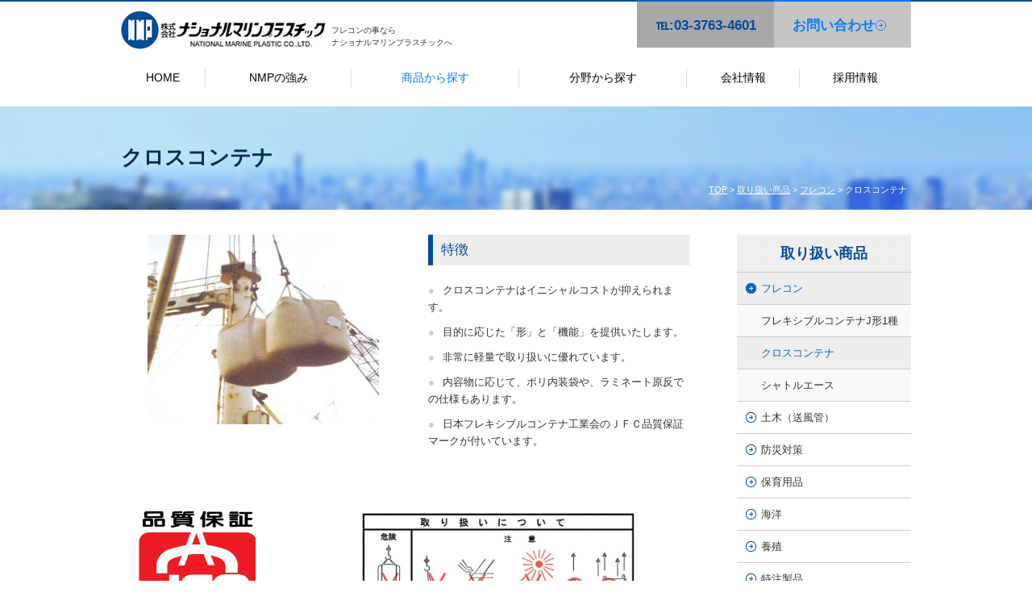

--- FILE ---
content_type: text/html; charset=UTF-8
request_url: https://www.n-m-p.net/product/flecon/cross-container.html
body_size: 14635
content:
<!DOCTYPE html>
<html lang="ja">
<head>
<meta charset="UTF-8">
<meta name="viewport" content="width=device-width, initial-scale=1, maximum-scale=1, minimum-scale=1">
<title>フレキシブルコンテナJ形1種｜フレコンのナショナルマリンプラスチック</title>
<meta name="keywords" content="フレキシブルコンテナJ形1種,フレコン,防災,土木,海洋資機材,除染,保育用品" />
<meta name="description" content="フレキシブルコンテナJ形1種｜ナショナルマリンプラスチックでは、物流容器「フレコン（フレキシブルコンテナ）」をはじめ、防災対策・土木用品、海洋資機材、さらには保育用品など多彩な商品を開発・製造しています。" />

<link rel="stylesheet" type="text/css" href="/dcms_media/css/utility.css">
<link rel="stylesheet" type="text/css" href="/dcms_media/css/common.css">
<link rel="stylesheet" type="text/css" href="/dcms_media/css/common_tablet.css">
<link rel="stylesheet" type="text/css" href="/dcms_media/css/common_smartphone.css">
<link rel="stylesheet" type="text/css" href="/dcms_media/css/sub.css">
<link rel="stylesheet" type="text/css" href="/dcms_media/css/sub_tablet.css">
<link rel="stylesheet" type="text/css" href="/dcms_media/css/sub_smartphone.css">
<link rel="stylesheet" type="text/css" href="/dcms_media/css/skin.css">

<script type="text/javascript" src="/dcms_media/js/jquery-1.11.1.min.js"></script>
<script type="text/javascript" src="/dcms_media/js/slidemenu.js"></script>
<script type="text/javascript" src="/dcms_media/js/current.js"></script>
<script type="text/javascript" src="/dcms_media/js/biggerlink.js"></script>

<script type="text/javascript"><!--
var lh = "";
lh = location.href;
    if (lh.match(/dcmsadm/)){
    } else {

$(document).ready(function(){

    //pagetop
    $('#pagetop a').click(function () {
      $('body,html').animate({
        scrollTop: 0
      }, 500);
      return false;
    });
	
   $('a[href^=#]').click(function() {
      var speed = 800; // ミリ秒
      var href= $(this).attr("href");
      var target = $(href == "#" || href == "" ? 'html' : href);
      var position = target.offset().top;
      $('body,html').animate({scrollTop:position}, speed, 'swing');
      return false;
   });
   
	//biggerlink
	 $('.product_left div').biggerlink();
	 $('.product_right div').biggerlink();
    
});
}

// --></script>
<script defer src="https://trace.bluemonkey.jp/trace.js"></script>


<!-- Google tag (gtag.js) -->
<script async src="https://www.googletagmanager.com/gtag/js?id=G-K4C6MXDP90"></script>
<script>
  window.dataLayer = window.dataLayer || [];
  function gtag(){dataLayer.push(arguments);}
  gtag('js', new Date());

  gtag('config', 'G-K4C6MXDP90');
</script>
<!-- Google Tag Manager -->
<script>(function(w,d,s,l,i){w[l]=w[l]||[];w[l].push({'gtm.start':
new Date().getTime(),event:'gtm.js'});var f=d.getElementsByTagName(s)[0],
j=d.createElement(s),dl=l!='dataLayer'?'&l='+l:'';j.async=true;j.src=
'https://www.googletagmanager.com/gtm.js?id='+i+dl;f.parentNode.insertBefore(j,f);
})(window,document,'script','dataLayer','GTM-P92K22M');</script>
<!-- End Google Tag Manager -->
<!-- Google Tag Manager (noscript) -->
<noscript><iframe src="https://www.googletagmanager.com/ns.html?id=GTM-P92K22M"
height="0" width="0" style="display:none;visibility:hidden"></iframe></noscript>
<!-- End Google Tag Manager (noscript) -->
<script>
  (function(i,s,o,g,r,a,m){i['GoogleAnalyticsObject']=r;i[r]=i[r]||function(){
  (i[r].q=i[r].q||[]).push(arguments)},i[r].l=1*new Date();a=s.createElement(o),
  m=s.getElementsByTagName(o)[0];a.async=1;a.src=g;m.parentNode.insertBefore(a,m)
  })(window,document,'script','https://www.google-analytics.com/analytics.js','ga');

  ga('create', 'UA-6723732-48', 'auto');
  ga('send', 'pageview');

</script>

<script id="_bownow_ts">
var _bownow_ts = document.createElement('script');
_bownow_ts.charset = 'utf-8';
_bownow_ts.src = 'https://contents.bownow.jp/js/UTC_f71e6d033d3735d5ac39/trace.js';
document.getElementsByTagName('head')[0].appendChild(_bownow_ts);
</script>
</head>

<body id="common">

<div id="wrapper">
<header>
<div id="header_top" class="clearfix">
<div id="header_top_in">
<h1 id="logo"><a href="/index.html"><img src="/dcms_media/image/common/logo.jpg" alt="ナショナルマリンプラスチック" width="256" height="48" /></a></h1>
<div class="h1_txt sp_none">フレコンの事なら<br />ナショナルマリンプラスチックへ</div>
<div id="header_middle">
<div class="header_tel"><span data-action="call" data-tel="0337634601">℡:03-3763-4601</span></div>
<div class="header_contact"><a href="/contact.html">お問い合わせ</a></div>
</div>
</div>
</div>
<div id="header_bottom" class="clearfix">
<div id="header_bottom_in">
<div id="globalnav">
<div id="gnav_btn"><a href="#"><img src="/dcms_media/image/common/gnav_btn.png" alt="メニュー" width="44" height="44" /></a></div>
<nav id="globalnav_in">
<ul>
<li><a href="/index.html">HOME</a></li>
<li><a href="/strength.html">NMPの強み</a></li>
<li><a href="/product.html">商品から探す</a></li>
<li><a href="/field.html">分野から探す</a></li>
<!-- <li><a href="/faq.html">よくある質問</a></li> -->
<li><a href="/company.html">会社情報</a></li>
<li><a href="/recuruit.html">採用情報</a></li>
<li><span class="pc_none"><a href="/contact.html">お問い合わせ</a></span></li>
</ul>
</nav></div>
</div>
</div>
</header>




<div id="contents" class="clearfix">

<div class="subtitle02_box">
	<div class="subtitle02_box_in"><h2 class="subtitle02">クロスコンテナ</h2></div>
</div>


<div id="locator">
<div id="locator_in">
<a href="https://www.n-m-p.net/index.html">TOP</a>&nbsp;&gt;&nbsp;<a href="https://www.n-m-p.net/product.html">取り扱い商品</a>&nbsp;&gt;&nbsp;<a href="https://www.n-m-p.net/product/flecon.html">フレコン</a>&nbsp;&gt;&nbsp;クロスコンテナ
</div>
</div>


<div id="contents_in" class="clearfix">
<div id="contents_left">

<!-- ブロック貼り付けエリア -->
<div id="dcms_layoutPageBlockPasteArea">
<!-- ブロック -->
<div id="dcms_layoutPageBlock">
<div class="proinfo_box2 m40">
<div class="proinfo_box2_l">
<div class="txt_c"><img src="/dcms_media/image/cross-container.jpg" alt="フレキシブルコンテナJ形1種" width="287" height="235" /></div>
</div>
<div class="proinfo_box2_r">
<h5 class="subtitle04">特徴</h5>
<ul class="common_ul">
<li>クロスコンテナはイニシャルコストが抑えられます。</li>
<li>目的に応じた「形」と「機能」を提供いたします。</li>
<li>非常に軽量で取り扱いに優れています。</li>
<li>内容物に応じて、ポリ内装袋や、ラミネート原反での仕様もあります。</li>
<li>日本フレキシブルコンテナ工業会のＪＦＣ品質保証マークが付いています。</li>
</ul>
</div>
</div>
<img src="/dcms_media/image/jfc-quality-assurance-logo.jpg" alt="" width="200" height="200" />　　　　　　<img src="/dcms_media/image/cross-container-handling-notes.jpg" alt="" width="383" height="198" />
<span style="color: #ff0000;"><br />警告！　つり上げはたバッグの下に直接入らないで下さい。</span><br />注意　①つり上げは、片つりにならないようにして下さい。<br />　　　②直接、フォークの爪でつらないで下さい。<br />　　　③日光にさらさないで下さい。<br />　　　④荷重がつり部に均等に掛かるようにしてください。<br />
<h4 class="subtitle03"><br />　　<br />クロスコンテナの種類と構造</h4>
<div class="box_scroll m60">
<table class="tab scroll_size" style="height: 252px;" width="686">
<tbody>
<tr>
<th class="highlight" width="25%">円筒形　ＮＡ型</th>
<th class="highlight" width="25%">円筒形　ＮＢ型</th>
<th class="highlight" width="25%">円筒形　ＮＣ型</th>
<th class="highlight" width="25%">角形　ＮＤ型</th>
</tr>
<tr>
<td class="center img100"><img src="/dcms_media/image/cross-container-na.jpg" alt="円筒形　CWY" width="133" height="99" /></td>
<td class="center img100"><img title="円筒形　CWF" src="/dcms_media/image/cross-container-nb.jpg" alt="円筒形　CWF" width="133" height="99" data-popupalt-original-title="null" /></td>
<td class="center img100"><img src="/dcms_media/image/cross-container-nc.jpg" alt="円筒形　CBE" width="133" height="99" /></td>
<td class="center img100"><img src="/dcms_media/image/cross-container-nd.jpg" alt="" width="148" height="212" /></td>
</tr>
<tr>
<td class="center">注入口＝全開式<br />排出口＝無し<br />500～2,000ℓ</td>
<td class="center">注入口＝全開式<br />排出口＝筒式<br />500～2,000ℓ</td>
<td class="center">注入口＝筒式<br />排出口＝筒式<br />500～2,000ℓ</td>
<td class="center">注入口＝全開式<br />排出口＝全開式<br />500～2,000ℓ</td>
</tr>
</tbody>
</table>
</div>
<div class="child_btn_box">
<div class="btn01"><a href="https://www.n-m-p.net/dcms_media/other/%E3%83%95%E3%83%AC%E3%82%B3%E3%83%B3%E3%82%AB%E3%82%BF%E3%83%AD%E3%82%B0%EF%BC%88%E5%92%8C%E6%96%87%EF%BC%89%E3%80%80%E3%83%8A%E3%82%B7%E3%83%A7%E3%83%8A%E3%83%AB%E3%83%9E%E3%83%AA%E3%83%B3.pdf">カタログ<img src="/dcms_media/image/index_arr01.png" alt="" width="15" height="15" /><strong style="font-size: 14px; text-align: right; color: #333333;">　</strong></a></div>
</div>
<div class="box_scroll m60">&nbsp;</div>
<div id="contact"><h3>商品に関するお問い合わせは、お気軽にご連絡ください。</h3>
<div id="contact_in" class="clearfix">
<div class="contact_left">
<div class="contact_btn"><a href="/contact.html">お問い合せフォーム<img src="/dcms_media/image/common/arr03.png" alt="お問い合せフォーム" width="15" height="15" /></a></div>
</div>
<div class="contact_right">
<div class="contact_tel"><span data-action="call" data-tel="0337634601">℡:03-3763-4601</span></div>
</div>
</div></div>

</div>
<!-- // ブロック -->
</div>
<!-- // ブロック貼り付けエリア -->

</div><!--contents_left_end-->

<div id="contents_right">
<div id="subnav"><div id="subnav_title">
<a href="https://www.n-m-p.net/product.html" title="取り扱い商品">取り扱い商品</a>
</div>
<ul>
  <li class="current">
    <a href="https://www.n-m-p.net/product/flecon.html" title="フレコン">フレコン</a>
    <ul>
      <li>
        <a href="https://www.n-m-p.net/product/flecon/running.html" title="フレキシブルコンテナJ形1種">フレキシブルコンテナJ形1種</a>
      </li>
      <li class="current">
        <a href="https://www.n-m-p.net/product/flecon/cross-container.html" title="クロスコンテナ">クロスコンテナ</a>
      </li>
      <li>
        <a href="https://www.n-m-p.net/product/flecon/shuttle-ace.html" title="シャトルエース">シャトルエース</a>
      </li>
    </ul>
  </li>
  <li>
    <a href="https://www.n-m-p.net/product/engineering.html" title="土木（送風管）">土木（送風管）</a>
  </li>
  <li>
    <a href="https://www.n-m-p.net/product/disaster.html" title="防災対策">防災対策</a>
  </li>
  <li>
    <a href="https://www.n-m-p.net/product/childcare.html" title="保育用品">保育用品</a>
  </li>
  <li>
    <a href="https://www.n-m-p.net/product/ocean.html" title="海洋">海洋</a>
  </li>
  <li>
    <a href="https://www.n-m-p.net/product/1yousyoku.html" title="養殖">養殖</a>
  </li>
  <li>
    <a href="https://www.n-m-p.net/product/ordinary.html" title="特注製品">特注製品</a>
  </li>
  <li>
    <a href="https://www.n-m-p.net/product/car_nmp.html" title="車両関係">車両関係</a>
  </li>
</ul>
</div>


</div><!--contents_righ_end-->
</div>

</div><!--contents_end-->




<footer>
<div id="footer_box">
<div id="footer_top">
<div id="pagetop_box">
<div id="pagetop"><a href="/"><img src="/dcms_media/image/common/pagetop.png" alt="PAGE TOP" width="56" height="56" /></a></div>
</div>
</div>
<div class="clearfix"> </div>
<div id="footer_menu">
<div class="footer_menu01">
<ul class="footnav">
<li><a href="/product.html">取り扱い商品</a>
<ul>
<li><a href="/product/flecon.html">フレコン</a></li>
<li><a href="/product/disaster.html">防災対策</a></li>
<li><a href="/product/ordinary.html">汎用品</a></li>
<li><a href="/product/engineering.html">送風管</a></li>
<li><a href="/product/childcare.html">保育用品</a></li>
</ul>
</li>
</ul>
</div>
<div class="footer_menu02">
<ul class="footnav">
<li><a href="/field.html">分野から探す</a>
<ul>
<li><a href="/field/field_disaster.html">防災</a></li>
<li><a href="/product/flecon.html">物流</a></li>
<li><a href="/product/engineering.html">風管</a></li>
<li><a href="/field/ocean.html">海洋</a></li>
<li><a href="/product/flecon.html">除染</a></li>
<li><a href="/field/child.html">保育</a></li>
</ul>
</li>
</ul>
</div>
<div class="footer_menu03">
<ul class="footnav">
<li><a href="/strength.html">NMPの強み</a>
<ul>
<li><a href="/strength.html#n01">高周波ウェルダー</a></li>
<li><a href="/strength.html#n02">熱風溶着</a></li>
<li><a href="/strength.html#n03">縫製</a></li>
</ul>
</li>
<li><a href="#">新製品のご紹介</a>
<ul>
<li><a href="/field.html">商品一覧</a></li>
</ul>
</li>
</ul>
</div>
<div class="footer_menu04">
<ul class="footnav">
<li><a href="/company.html">会社概要</a></li>
<!-- <li><a href="/faq.html">よくある質問</a></li> -->
<li><a href="/news.html">お知らせ</a></li>
<li><a href="/recuruit.html">採用情報</a></li>
<li><a href="/sitemap.html">サイトマップ</a></li>
</ul>
</div>
</div>
<div id="footer_info">
<div id="footer_info_box">
<div class="footer_logo"><img src="/dcms_media/image/common/footer_logo.jpg" alt="ナショナルマリンプラスチック" width="256" height="50" /></div>
<div class="footer_info_text">〒140-0013<br />東京都品川区南大井6-24-6ダイトウビルディング4F<br />TEL 03-3763-4601<br />FAX 03-3763-4600</div>
</div>
</div>
<div id="footer_copy">
<div class="footer_copy_box">
<ul>
<li><a href="/privacy.html">プライバシーポリシー</a></li>
<li><a href="/sitemap.html">サイトマップ</a></li>
</ul>
<div class="copy">Copyright (C) NATIONAL MARINE PLASTIC.CO,LTD. All Rights Reserved.</div>
</div>
</div>
<div class="clearfix"> </div>
</div>
</footer>


</div>
</body>
</html>

--- FILE ---
content_type: text/css
request_url: https://www.n-m-p.net/dcms_media/css/utility.css
body_size: 2971
content:
html, body, div, span, object, iframe,
h1, h2, h3, h4, h5, h6, p, blockquote, pre,
abbr, address, cite, code,
del, dfn, em, img, ins, kbd, q, samp,
small, strong, sub, sup, var,
b, i,
dl, dt, dd, ol, ul, li,
fieldset, form, label, legend,
table, caption, tbody, tfoot, thead, tr, th, td,
article, aside, canvas, details, figcaption, figure,
footer, header, hgroup, menu, nav, section, summary,
time, mark, audio, video{
	margin:0;
    padding:0;
    border:0;
    outline:0;
    font-size:100%;
    vertical-align:baseline;
    background:transparent;
}
*{
	margin:0px;
	padding:0px;
	-webkit-box-sizing: border-box;
	-moz-box-sizing: border-box;
	-o-box-sizing: border-box;
	-ms-box-sizing: border-box;
	box-sizing: border-box;
}
h1,h2,h3,h4,h5,h6{
	font-weight:normal;
	font-size:100%;
}

table {
	border-collapse:collapse;
    border-spacing:0;
}
table td,table th{ vertical-align:top;}

a {
    margin:0;
    padding:0;
    color: #000;
    font-size:100%;
    vertical-align:baseline;
    background:transparent;
}

a:hover {
    color:#5B6D44;
}

img{
	border:0px;
	vertical-align:top;
}
ol, ul{
    list-style:none;
}
caption, th{
    text-align: left;
}
blockquote, q {
	quotes: none;
}

blockquote:before, blockquote:after,
q:before, q:after {
	content: '';
	content: none;
}
article, aside, details, figcaption, figure,
footer, header, hgroup, menu, nav, section {
	display: block;
}
html{
    overflow-y: scroll;
}



/*smartphone*/
/*------------------------------------------------------------------------------*/

html { -webkit-text-size-adjust: none; }
a { -webkit-tap-highlight-color: rgba(0,0,0,0.3);}


/*base*/
/*------------------------------------------------------------------------------*/
body{
	font-family: "メイリオ", Meiryo, "ＭＳ Ｐゴシック", "Hiragino Kaku Gothic Pro", Osaka, "MS P Gothic", sans-serif;
	color:#333;
	font-weight:normal;
	font-size:80%;
	line-height:1.7;
	word-break:break-all;
}

a{
	text-decoration: none;
}
a:hover img{
	opacity: 0.7;
}


/*utility*/
/*------------------------------------------------------------------------------*/

.m5 { margin-bottom:5px;}
.m10 { margin-bottom:10px;}
.m15 { margin-bottom:15px;}
.m20 { margin-bottom:20px;}
.m25 { margin-bottom:25px;}
.m30 { margin-bottom:30px;}
.m35 { margin-bottom:35px;}
.m40 { margin-bottom:40px;}
.m45 { margin-bottom:45px;}
.m50 { margin-bottom:50px;}
.m55 { margin-bottom:55px;}
.m60 { margin-bottom:60px;}
.m65 { margin-bottom:65px;}
.m70 { margin-bottom:70px;}
.m75 { margin-bottom:75px;}
.m80 { margin-bottom:80px;}
.m85 { margin-bottom:85px;}
.m90 { margin-bottom:90px;}
.m95 { margin-bottom:95px;}
.m100 { margin-bottom:100px;}

.mt5 { margin-top:5px;}
.mt10 { margin-top:10px;}
.mt15 { margin-top:15px;}
.mt20 { margin-top:20px;}
.mt25 { margin-top:25px;}
.mt30 { margin-top:30px;}
.mt35 { margin-top:35px;}
.mt40 { margin-top:40px;}
.mt45 { margin-top:45px;}
.mt50 { margin-top:50px;}
.mt55 { margin-top:55px;}
.mt60 { margin-top:60px;}
.mt65 { margin-top:65px;}
.mt70 { margin-top:70px;}
.mt75 { margin-top:75px;}
.mt80 { margin-top:80px;}
.mt85 { margin-top:85px;}
.mt90 { margin-top:90px;}
.mt95 { margin-top:95px;}
.mt100 { margin-top:100px;}

.ml5 { margin-left:5px;}
.ml10 { margin-left:10px;}
.ml15 { margin-left:15px;}
.ml20 { margin-left:20px;}
.ml25 { margin-left:25px;}
.ml30 { margin-left:30px;}
.ml35 { margin-left:35px;}
.ml40 { margin-left:40px;}
.ml45 { margin-left:45px;}
.ml50 { margin-left:50px;}

.mr5 { margin-right:5px;}
.mr10 { margin-right:10px;}
.mr15 { margin-right:15px;}
.mr20 { margin-right:20px;}
.mr25 { margin-right:25px;}
.mr30 { margin-right:30px;}
.mr35 { margin-right:35px;}
.mr40 { margin-right:40px;}
.mr45 { margin-right:45px;}
.mr50 { margin-right:50px;}

.pt5 { padding-top:5px;}
.pt10 { padding-top:10px;}
.pt15 { padding-top:15px;}
.pt20 { padding-top:20px;}
.pt25 { padding-top:25px;}
.pt30 { padding-top:30px;}
.pt35 { padding-top:35px;}
.pt40 { padding-top:40px;}
.pt45 { padding-top:45px;}
.pt50 { padding-top:50px;}

.pb5 { padding-bottom:5px;}
.pb10 { padding-bottom:10px;}
.pb15 { padding-bottom:15px;}
.pb20 { padding-bottom:20px;}
.pb25 { padding-bottom:25px;}
.pb30 { padding-bottom:30px;}
.pb35 { padding-bottom:35px;}
.pb40 { padding-bottom:40px;}
.pb45 { padding-bottom:45px;}
.pb50 { padding-bottom:50px;}

.pl5 { padding-left:5px;}
.pl10 { padding-left:10px;}
.pl15 { padding-left:15px;}
.pl20 { padding-left:20px;}
.pl25 { padding-left:25px;}
.pl30 { padding-left:30px;}
.pl35 { padding-left:35px;}
.pl40 { padding-left:40px;}
.pl45 { padding-left:45px;}
.pl50 { padding-left:50px;}

.pr5 { padding-right:5px;}
.pr10 { padding-right:10px;}
.pr15 { padding-right:15px;}
.pr20 { padding-right:20px;}
.pr25 { padding-right:25px;}
.pr30 { padding-right:30px;}
.pr35 { padding-right:35px;}
.pr40 { padding-right:40px;}
.pr45 { padding-right:45px;}
.pr50 { padding-right:50px;}

.mtb10 { margin:10px 0;}
.mtb20 { margin:20px 0;}
.mtb30 { margin:30px 0;}

.ptb10 { padding:10px 0;}
.ptb20 { padding:20px 0;}
.ptb30 { padding:30px 0;}

.flt { float:left;}
.flr { float:right;}

.txt_l, td.txt_l, .txt_l td{ text-align:left;}
.txt_r, td.txt_r, .txt_r td{ text-align:right;}
.txt_c, td.txt_c, .txt_c td{ text-align:center;}

.valign_t, td.valign_t, .valign_t td{ vertical-align:top;}
.valign_m, td.valign_m, .valign_m td{ vertical-align:middle;}
.valign_b, td.valign_b, .valign_b td{ vertical-align:bottom;}

.clear{clear:both;}

.clearfix:after  {
	content: "";
	display: block;
	height: 0;
	clear: both;
	visibility: hidden;
}
.clearfix {
	min-height: 1px;
}
section:after  {
	content: "";
	display: block;
	height: 0;
	clear: both;
	visibility: hidden;
}

ol li{
 list-style:inside decimal;
 padding-left:1.5em;
 text-indent:-1.5em;
 margin-bottom:5px;
}
ol ul li{
 list-style:inside disc;
 padding-left:1.5em;
 text-indent:-1.5em;
 margin-bottom:5px;
}

.img100 img{ width:100%; height:auto;}

/*--------------------------------------------------------------------------*/
/*arrow*/
/*--------------------------------------------------------------------------*/
.arr a{
	background: url(../image/common/arr01.gif) no-repeat 0 4px;
	padding-left: 12px;
	text-decoration: none;
	font-size: 90%;
}
.arr a:hover,.details a:hover{
	text-decoration: underline;
}


/* screens smaller than 980---------------------------- */
@media only screen and (min-width:691px) and (max-width:1023px) {




}

/* screens smaller than 600----------------------------- */
@media only screen and (max-width:690px) {



}
/*--------------------------------------------------------------------------*/



.pb img{border:#CCC solid 1px;}
.pb2 img{border:#CCC solid 1px; padding:1px;}

.fs80{font-size:80%; line-height:120%;}
.fs90{font-size:90%; line-height:140%;}
.fs110{font-size:110%; line-height:130%;}
.fs120{font-size:120%; line-height:140%;}
.fs140{font-size:140%; line-height:150%;}
.fs150{font-size:150%; line-height:160%;}
.fs200{font-size:200%; line-height:210%;}

.fs80b{font-size:80%; line-height:120%; font-weight:bold;}
.fs90b{font-size:90%; line-height:120%; font-weight:bold;}
.fs110b{font-size:110%; line-height:130%; font-weight:bold;}
.fs120b{font-size:120%; line-height:140%; font-weight:bold;}
.fs140b{font-size:140%; line-height:150%; font-weight:bold;}
.fs150b{font-size:150%; line-height:160%; font-weight:bold;}
.fs200b{font-size:200%; line-height:210%; font-weight:bold;}

.red {color: #DB0000;}
.red_bold {color: #DB0000; font-weight:bold;}
.orange {color: #FF9900;}
.orange_bold {color: #FF9900; font-weight:bold;}
.blue{color: #1664AF;}
.blue_bold{color: #1664AF; font-weight:bold;}

.type_none li{list-style:none;}
.type_disc li{ list-style-type:disc; margin-left:20px;}
.type_square li{ list-style-type:square; margin-left:17px;}
.type_decimal li{ list-style-type:decimal; margin-left:25px;}


/*------------------------------------------------------------------------------*/


/*====================================================================*/
/*responsive*/

.flt_pc{float:left;}
.flr_pc{float:right;}

.mt5_pc { margin-top:5px;}
.mt10_pc { margin-top:10px;}
.mt15_pc { margin-top:15px;}
.mt20_pc { margin-top:20px;}
.mt30_pc { margin-top:30px;}
.mt40_pc { margin-top:40px;}
.mt50_pc { margin-top:50px;}
.mt55_pc { margin-top:55px;}
.mt60_pc { margin-top:60px;}
.mt65_pc { margin-top:65px;}
.mt70_pc { margin-top:70px;}
.mt75_pc { margin-top:75px;}
.mt80_pc { margin-top:80px;}
.mt85_pc { margin-top:85px;}
.mt90_pc { margin-top:90px;}

.m5_pc { margin-bottom:5px;}
.m10_pc { margin-bottom:10px;}
.m15_pc { margin-bottom:15px;}
.m20_pc { margin-bottom:20px;}
.m30_pc { margin-bottom:30px;}
.m40_pc { margin-bottom:40px;}
.m50_pc { margin-bottom:50px;}
.m60_pc { margin-bottom:60px;}
.m70_pc { margin-bottom:70px;}
.m80_pc { margin-bottom:80px;}
.m90_pc { margin-bottom:90px;}
.m100_pc { margin-bottom:100px;}
.m110_pc { margin-bottom:110px;}
.m120_pc { margin-bottom:120px;}

.mt10_sph { margin-top:10px;}
.mt20_sph { margin-top:20px;}
.mt25_sph { margin-top:25px;}
.mt30_sph { margin-top:30px;}
.mt40_sph { margin-top:40px;}
.mt50_sph { margin-top:50px;}
.mt55_sph { margin-top:55px;}
.mt60_sph { margin-top:60px;}
.mt65_sph { margin-top:65px;}
.mt70_sph { margin-top:70px;}
.mt75_sph { margin-top:75px;}
.mt80_sph { margin-top:80px;}
.mt85_sph { margin-top:85px;}
.mt90_sph { margin-top:90px;}
.mt95_sph { margin-top:95px;}
.mt100_sph { margin-top:100px;}
.mt105_sph { margin-top:105px;}

.m10_sph { margin-bottom:10px;}
.m15_sph { margin-bottom:15px;}
.m20_sph { margin-bottom:20px;}
.m30_sph { margin-bottom:30px;}
.m35_sph { margin-bottom:35px;}
.m40_sph { margin-bottom:40px;}
.m45_sph { margin-bottom:45px;}
.m50_sph { margin-bottom:50px;}
.m60_sph { margin-bottom:60px;}
.m70_sph { margin-bottom:70px;}
.m75_sph { margin-bottom:75px;}
.m80_sph { margin-bottom:80px;}
.m85_sph { margin-bottom:85px;}
.m90_sph { margin-bottom:90px;}
.m95_sph { margin-bottom:95px;}
.m100_sph { margin-bottom:100px;}
.m105_sph { margin-bottom:105px;}
.m110_sph { margin-bottom:110px;}
.m115_sph { margin-bottom:115px;}
.m120_sph { margin-bottom:120px;}
.m125_sph { margin-bottom:125px;}
.m130_sph { margin-bottom:130px;}



.pb30_sph{padding-bottom: 30px;}

.br_sp{display:none;}

.w_auto{width: 980px; margin-left: auto; margin-right: auto;}

.txt_r_sph{text-align: right;}

/* screens smaller than 980 (iPad)---------------------------------------------------------- */
@media only screen and (min-width:691px) and (max-width:979px) {


.img100 img { width:100%; height:auto;}

.w_auto{width: 94%;}

.sp_non img{
	width: 100%;
	height: auto;
}
.sp_non.desc{
	width: 100%;
	padding: 0 15%;
}


}


/* screens smaller than 690 (iphone)---------------------------------------------------------- */
@media only screen and (max-width:690px) {

.flt_pc{float:none;}
.flr_pc{float:none;}

.flt_pc_ipad{float:none;}
.flr_pc_ipad{float:none;}

.mt5_ip { margin-top:5px;}
.mt10_ip { margin-top:10px;}
.mt15_ip { margin-top:15px;}
.mt20_ip { margin-top:20px;}
.mt30_ip { margin-top:30px;}
.mt40_ip { margin-top:40px;}
.mt50_ip { margin-top:50px;}
.mt60_ip { margin-top:60px;}

.m5_ip { margin-bottom:5px;}
.m10_ip { margin-bottom:10px;}
.m15_ip { margin-bottom:15px;}
.m20_ip { margin-bottom:20px;}
.m30_ip { margin-bottom:30px;}
.m40_ip { margin-bottom:40px;}
.m50_ip { margin-bottom:50px;}
.m60_ip { margin-bottom:60px;}

.mt5_pc { margin-top:0;}
.mt10_pc { margin-top:0;}
.mt15_pc { margin-top:0;}
.mt20_pc { margin-top:0;}
.mt30_pc { margin-top:0;}
.mt40_pc { margin-top:0;}
.mt50_pc { margin-top:0;}
.mt60_pc { margin-top:0;}

.m5_pc { margin-bottom:0;}
.m10_pc { margin-bottom:0;}
.m15_pc { margin-bottom:0;}
.m20_pc { margin-bottom:0;}
.m30_pc { margin-bottom:0;}
.m40_pc { margin-bottom:0;}
.m50_pc { margin-bottom:0;}
.m60_pc { margin-bottom:0;}


.mt10_sph { margin-top:5px;}
.mt20_sph { margin-top:10px;}
.mt17_sph { margin-top:17px;}
.mt30_sph { margin-top:15px;}
.mt40_sph { margin-top:20px;}
.mt50_sph { margin-top:25px;}
.mt55_sph { margin-top:22px;}
.mt60_sph { margin-top:30px;}
.mt65_sph { margin-top:32px;}
.mt70_sph { margin-top:35px;}
.mt75_sph { margin-top:37px;}
.mt80_sph { margin-top:40px;}
.mt85_sph { margin-top:42px;}
.mt90_sph { margin-top:45px;}
.mt95_sph { margin-top:47px;}
.mt100_sph { margin-top:50px;}
.mt105_sph { margin-top:52px;}

.m10_sph { margin-bottom:5px;}
.m15_sph { margin-bottom:7px;}
.m20_sph { margin-bottom:10px;}
.m30_sph { margin-bottom:15px;}
.m35_sph { margin-bottom:17px;}
.m40_sph { margin-bottom:20px;}
.m45_sph { margin-bottom:23px;}
.m50_sph { margin-bottom:25px;}
.m60_sph { margin-bottom:30px;}
.m70_sph { margin-bottom:35px;}
.m75_sph { margin-bottom:37px;}
.m80_sph { margin-bottom:40px;}
.m85_sph { margin-bottom:42px;}
.m90_sph { margin-bottom:45px;}
.m95_sph { margin-bottom:47px;}
.m100_sph { margin-bottom:50px;}
.m105_sph { margin-bottom:52px;}
.m110_sph { margin-bottom:55px;}
.m115_sph { margin-bottom:57px;}
.m120_sph { margin-bottom:60px;}
.m125_sph { margin-bottom:62px;}


.pb30_sph{padding-bottom: 15px;}

.img100 img { width:100%; height:auto;}
.img100_sp img { width:100%; height:auto;}

.br_sp{display:block;}

.sp_non img{display: none;}





}


/*===============

--- FILE ---
content_type: text/css
request_url: https://www.n-m-p.net/dcms_media/css/common.css
body_size: 1158
content:
/*header*/
/*------------------------------------------------------------------------------*/


body{
	background:#FFFFFF;
}

header{
	width: 100%;
}

#wrapper{
	width: 100%;
    background-image: url(../image/common/wrapper_bg.jpg);
	background-repeat:repeat-x;
}


/*--header_top--*/

#header_top{
	max-width:980px;
	width:100%;
	margin:0px auto;
	display:block;
	clear:both;
}

#header_top_in{ 
	width:100%;
	margin:0px;
	display:table;
	padding:0px;
	float:left;
}

#logo{
	width:256px;
	display:block;
	padding:13px 0px 0px;
	float:left;
}
	#logo a{
		display: block;
	}
	
.h1_txt{
	display:table;
	font-size:10px;
	line-height:150%;
	padding:30px 0px 0px 5px;
	float:left;
	table-layout:fixed;
}



/*--header_middle--*/

#header_middle{
	width:340px;
	display:table;
	float:right;
	table-layout:fixed;
}

.header_tel{
	width:170px;
	height:59px;
    background-image: url(../image/common/header_bg01.jpg);
	background-repeat:no-repeat;
	display: table-cell;
	text-align:center;
	vertical-align:middle;
	font-size:15px;
	padding-top:5px;
}
	.header_tel span{
		display: block;
		color:#004C97;
		    font-weight: 700;
    font-size: 17px;
	}

.header_contact{
	width:170px;
	height:59px;
    background-image: url(../image/common/header_bg02.jpg);
	background-repeat:no-repeat;
	display: table-cell;
	text-align:center;
	vertical-align:middle;
	cursor:pointer;
	padding-top:5px;
}
.header_contact:hover{
	filter:alpha(opacity=80);
	-moz-opacity:0.8;
	opacity:0.8;
	-webkit-transition: all 1s ease;
	-moz-transition: all 1s ease;
}
.header_contact a {
    display: block;
    color: #0b7df0;
    padding-right: 23px;
    font-size: 17px;
    font-weight: bold;
}



/*--------*/


#header_bottom{
	width:100%;
	margin:24px 0px;
	display:block;
}

#header_bottom_in{ 
	max-width:980px;
	width: 100%;
	margin:0px auto ;
	display:block;
	padding:0px 0px;
}

/*globalnav*/
/*------------------------------------------------------------------------------*/
#globalnav{
	clear: both;
	width: 100%;
}
#gnav_btn{display:none;}

#globalnav ul{
	width: 100%;
	margin:0px auto;
	display: table;
	table-layout: auto;
}

#globalnav li{
	padding:0px;
	width: auto;
	display: table-cell;
	vertical-align:middle;
	text-align:center;
	border-right:1px solid #DDDDDD;
}
#globalnav li:nth-child(6),
#globalnav li:nth-child(7){
	border:none;
	}
#globalnav li a{
	padding:0px;
	font-size: 14px;
	color: #000000;
	display:block;
}

#globalnav li a:hover{
	color:#0B7DF0;
	-webkit-transition: all 1s ease;
	-moz-transition: all 1s ease;
}
#globalnav li.main_current a{
	color:#0B7DF0;
}


#globalnav li.nav_conatct a{
	display:none;
}


#globalnav_in ul:after  {
	content: "";
	display: block;
	height: 0;
	clear: both;
	visibility: hidden;
}


/* footer */
/*------------------------------------------------------------------------------*/


footer a{
	color:#444;
}
footer a:hover{
	filter:alpha(opacity=80);
	-moz-opacity:0.8;
	opacity:0.8;
	-webkit-transition: all 1s ease;
	-moz-transition: all 1s ease;
}

#footer_box{
	width:100%;
	height:auto;
	background-color:#f2f2f2;
}

#footer_top{
	max-width: 980px;
	width:100%;
	margin:0px auto;
}

#footer_menu{
	max-width: 980px;
	width:100%;
	height:170px;
	background-color:#f2f2f2;
	margin:0px auto;
}
.footer_menu01{
	max-width: 245px;
	width:25%;
	float:left;
}
.footer_menu02{
	max-width: 245px;
	width:25%;
	float:left;
}
.footer_menu03{
	max-width: 245px;
	width:25%;
	float:left;
}
.footer_menu04{
	max-width: 245px;
	width:25%;
	float:left;
}

.footnav{
	vertical-align:top;
	padding:0px 20px 0px 20px;

}


.footnav li a{
	font-size:14px;
	list-style-type: none;
}
.footnav li li a{
    background-image: url(../image/common/footer_arr01.png);
    background-position: left center;
	background-repeat:no-repeat;
	font-size:12px;
	padding-left:14px;
	list-style-type: none;
}
	.footnav li{
		margin-bottom:10px;
	}
	.footnav li li{
		margin-bottom:0px;
	}

	.footnav li ul{
		margin-top:10px;
	}


#footer_info{
	width:100%;
	background-color:#f2f2f2;
}
#footer_info_box{
	max-width: 980px;
	width:100%;
	margin:0px auto 20px;
}
.footer_logo{
	text-align:right;
}
.footer_info_text{
	margin-top:10px;
	font-size:12px;
	text-align:right;
}

#footer_copy{
	width:100%;
	height:40px;
	background-color:#002e5a;
	color:#FFF;
}
.footer_copy_box{
	max-width: 980px;
	width:100%;
	height:40px;
	margin:0px auto;
}

.footer_copy_box li{
    background-image: url(../image/common/footer_arr01.png);
    background-position: left center;
	background-repeat:no-repeat;
	padding-left:14px;
	float: left;
	font-size:11px;
	line-height:40px;
	margin-right:20px;
	position:relative;
}
.footer_copy_box li a{
	color:#FFF;
}
.copy{
	float: right;
	font-size:11px;
	line-height:40px;
	position:relative;
}







/* pagetop */
/*------------------------------------------------------------------------------*/


#pagetop_box {
	float:right;
}

#pagetop {
	float:right;
	width: 56px;
	margin: -28px auto 15px;
}
#pagetop img{
	width: 100%;
	height: auto;	
}

.pc_none{
	display:none;
}
.sp_none{
	display: block;
}



/*common*/
/*------------------------------------------------------------------------------*/


.wht{
	color:#FFF;
}

.pc_none{
	display:none;
}
.sp_none{
	display: block;
}




--- FILE ---
content_type: text/css
request_url: https://www.n-m-p.net/dcms_media/css/common_tablet.css
body_size: 474
content:
/* screens smaller than 980---------------------------------------------------------- */
@media only screen and (min-width:691px) and (max-width:1080px) {


.h1_txt{
	display:none;
}



/* footer */
/*------------------------------------------------------------------------------*/


#footer_info_box{
	max-width: 980px;
	width:100%;
	margin:0px auto 20px;
	padding:0px 10px;
}

.footer_copy_box{
	max-width: 980px;
	width:100%;
	height:40px;
	margin:0px auto;
	padding:0px 10px;
}






/*------------------------------------------------------------------------------*/
}

--- FILE ---
content_type: text/css
request_url: https://www.n-m-p.net/dcms_media/css/common_smartphone.css
body_size: 969
content:
/* screens smaller than 690---------------------------------------------------------- */
@media only screen and (max-width:690px) {

#header_top{
	max-width:1080px;
	width: auto;
	margin:0px auto;
	padding:0px 0px 0px;
	display:block;
	clear:both;
	min-height:48px;
	height:48px;
}

#header_top_in{ 
	width:100%;
	margin:0px;
	display:table;
	padding:0px;
	float:left;
}

#logo{
	width:192px;
	display:block;
	padding:7px 5px;
	float:none;
}

	#logo a{
		display: block;
	}
	#logo img{
		max-width:200px;
		width:100%;
		height:auto;
		max-height:40px;
	}

.header_contact{
	display:none;
}
.header_tel{
	display:none;
}

#header_middle{
	width: auto;
	padding-top:0px;
	display: block;
	float:none;
	table-layout: auto;
}

#header_bottom{
	width:100%;
	margin:0px;
	display:block;
}



#globalnav{
	width:auto;
	display: table-cell;
	float:none;

}
#gnav_btn{
	width:48px;
	height:48px;
	background: none;
	margin:0px;
	display:block;
	position:absolute;
	top:4px;
	right:0;
	}
#gnav_btn a {
	display: block;
	color:#FFF;
	padding:0px 0px;
}

#globalnav_in{
	width: 100%;
	height:auto;
	overflow: hidden;
	margin-top: 0px;
	position:absolute;
	display:block;
	left: 0;
	z-index: 9999;
}
#globalnav ul{
	width:100%;
	display: block;
	display: none;
	}

#globalnav li{
	width:100%;
	display:block;
	text-align:left;
	margin:0;
	padding: 0;
	height: auto;
}

#globalnav li:first-child{
	padding:0px;
	}
#globalnav li:last-child{
	padding:0px;
	}

#globalnav li:first-child{border-top: 1px solid #ddd;}
#globalnav li a{
	background: rgba(0,76,151,0.9);
	color:#FFF;
	height: auto;
	display:block;
	padding: 15px;
	border-bottom: none;
	text-decoration: none;
	webkit-transition: none;
	-moz-transition: none;
	-o-transition: none;
	transition: none;
	position: relative;
	display: block;
	font-size: 12px;
	line-height:1.5;
}

#globalnav li a span{
	padding:0px !important;
	margin:0;
}

#globalnav li a:after{
	position: absolute;
	top: 50%;
	right: 5%;
	display: block;
	content: '';
	width: 8px;
	height: 8px;
	margin-top: -4px;
	border-top: 1px solid #FFF;
	border-right: 1px solid #FFF;
	-webkit-transform: rotate(45deg);
	-o-transform: rotate(45deg);
	-moz-transform: rotate(45deg);
	transform: rotate(45deg);
}
#globalnav li a:hover,#globalnav li.main_current a{
	border-bottom: none;
	color:#FFF;
	background-color:#0b7df0;
	opacity:0.8;
}


#globalnav li a span:hover,#globalnav li.main_current a span{
	border-bottom: none;
}




/* footer */
/*------------------------------------------------------------------------------*/


.footer_menu01{
	max-width: 980px;
	width:100%;
	margin:0px auto;
}
.footer_menu02{
	max-width: 980px;
	width:100%;
	margin:0px auto;
}
.footer_menu03{
	max-width: 980px;
	width:100%;
	margin:0px auto;
}
.footer_menu04{
	max-width: 980px;
	width:100%;
	margin:0px auto;
}


.footnav{
	display:block;
	border-right:none;
	padding:0px;
	width:94%;
	margin:0px auto;
}
.footnav li{
	border-bottom:1px solid #dfdfdf;
	height:38px;
	line-height:38px;
    background-image: url(../image/common/footer_arr02.png);
    background-position: center right;
	background-repeat:no-repeat;
	background-size: 24px 24px;
	-webkit-background-size: 24px 24px;
	-moz-background-size: 24px 24px;
}

.footnav li{
	margin-top:0px;
}

.footnav li a{
	display:block;
}

.footnav li li{
	display:none;
}

#footer_info_box{
	max-width: 980px;
	width:100%;
	margin:0px auto 20px;
	padding:0px 10px;
}

.footer_copy_box{
	max-width: 980px;
	width:100%;
	height:40px;
	margin:0px auto;
	padding:0px 10px;
}
.footer_copy_box li{
	display:none;
}
.copy{
	font-size:7px;
	line-height:40px;
	float:none;
	text-align:center;
}


/*common*/
/*------------------------------------------------------------------------------*/


.pc_none{
	display:block;
}
.sp_none{
	display:none;
}



/*------------------------------------------------------------------------------*/
}

--- FILE ---
content_type: text/css
request_url: https://www.n-m-p.net/dcms_media/css/sub.css
body_size: 2326
content:
/*layout*/
/*------------------------------------------------------------------------------*/

#contents{
	width:100%;
	margin: 0px auto 0px;
	padding: 0px;
}
#contents_in{
	max-width: 980px;
	width:100%;
	margin: 40px auto 120px;
	padding: 0;
	text-align: left;
}

#contents_left{
	float: left;
	width: 72%;
	padding:0px;
}
#contents_right{
	float: right;
	width: 22%;
	padding:0px;
}

/*locator*/
/*--------------------------------------------------------------------------------*/

#locator{
	width:100%;
	padding: 0px 10px 10px 0px;
	line-height: 1;
	font-size: 11px;
	color: #FFF;
	text-align: right;
	margin-top:-30px;
}
#locator_in{
	max-width:980px;
	width:100%;
	margin:0px auto;
}
#locator a{
	color: #FFF;
	text-decoration:underline;
}
#locator a:hover{
	color:#012d5a;
}

/*table*/
/*------------------------------------------------------------------------------*/

table.tab{
	width:100%;
	border-collapse:collapse;
	border:1px solid #cccccc;
	color:#333333;

}
table.tab th,table.tab td{
	border:1px solid #cccccc;
	padding:6px 10px;
	text-align:left;
}
table.tab td td{
	border:none;
	padding:0;
}
table.tab .center{
	text-align:center;
}
table.tab .highlight{
	background-color:#EEEEEE;
	text-align:center;
}


table.tab2{
	width:100%;
	border-collapse:collapse;
	border:1px solid #cccccc;
	color:#333333;

}
table.tab2 th,table.tab2 td{
	border:1px solid #cccccc;
	padding:6px 10px;
	text-align:left;
}
table.tab2 td td{
	border:none;
	padding:0;
}
table.tab2 .center{
	text-align:center;
}
table.tab2 .highlight{
	background-color:#EEEEEE;
	text-align:center;
}


/*title*/
/*------------------------------------------------------------------------------*/


.subtitle02_box{
	width:100%;
	height:128px;
	background: url(../image/common/h2_bg.jpg) no-repeat center center #FFF;
	background-size: cover;
}
	.subtitle02_box_in{
		max-width:980px;
		width:100%;
		margin:0px auto;
		display:table;
		height:128px;
		text-align:left;
	}
.subtitle02{
	margin:0px;
	padding:0px;
	font-size:200%;
	font-weight:bold;
	color:#012d5a;
	width:auto;
	display:table-cell;
	vertical-align:middle;
}

.subtitle03{
	width:100%;
	background: url(../image/common/subtitle03.jpg) no-repeat bottom left;
	margin:0px;
	padding:0px 0px 10px;
	font-size:22px;
	line-height:25px;
	font-weight:bold;
	color:#333333;
	display:block;
	margin-bottom:20px;
}

.subtitle04{
	width:auto;
	margin:0px;
	padding:5px 0px 5px 10px;
	font-size:130%;
	color:#004c97;
	background-color:#EEE;
	display:block;
	margin-bottom:20px;
	border-left:6px solid #004c97;
}

.subtitle05{
	width:100%;
	margin:0px;
	padding:0px 0px 0px 20px;
	font-size:22px;
	line-height:200%;
	font-weight:bold;
	color:#012d5a;
	display:block;
	margin-bottom:20px;
	border-left:8px solid #004c97;
}

.subtitle06{
	width:100%;
	margin:0px;
	padding:0px 0px 0px 10px;
	font-size:120%;
	line-height:160%;
	font-weight:bold;
	color:#012d5a;
	display:block;
	margin-bottom:20px;
	border-left:8px solid #004c97;
}





/*subnav*/
/*------------------------------------------------------------------------------*/

#subnav {
	width:100%;
	margin-bottom:30px;
}
#subnav ul{
	list-style-type:none;
}

#subnav_title{
	width:100%;
	background: url(../image/common/side_bg.png) center center #EEE;
	line-height:1.5;
	font-size: 140%;
	font-weight:bold;
	display:block;
	text-decoration:none;
	padding:10px 10px 10px;
	text-align:center;
	border-bottom:1px solid #CCC;
}
#subnav_title a{
	color:#004c97;
}

#subnav_title a:hover {
	color:#0b7df0;
	text-decoration:none;
}
#subnav li a{
	width:100%;
	height:40px;
	line-height:1.5;
	color:#333;
	font-size: 100%;
	display:block;
	overflow:hidden;
	padding:10px;
	background:url(../image/common/arr01.png) no-repeat 10px center;
	padding-left:30px;
	border-bottom:1px solid #CCC;
}
#subnav li a:hover{
	color:#0066c8;
	background:url(../image/common/arr02.png) no-repeat 10px center #eeeeee;
}
#subnav li.current a{
	color:#0066c8;
	background:url(../image/common/arr02.png) no-repeat 10px center #eeeeee;
}
#subnav li.current ul li a{
	color:#333;
	background:#f9f9f9;
}
#subnav li.current ul li.current a{
	color:#0066c8;
	background:#eeeeee;
}
#subnav li.current ul li a:hover{
	color:#0066c8;
	background:#eeeeee;
}





/*box*/
/*------------------------------------------------------------------------------*/

.box2:after  {
	content: "";
	display: block;
	height: 0;
	clear: both;
	visibility: hidden;
}
.box2 {
	min-height: 1px;
}

.box2_left{
	width: 48%;
	float: left;
	margin-right: 4%;
}
.box2_right{
	width: 48%;
	float: right;
}


.box3 li{
  width: 32%;
  float: left;
  margin-right: 2%;
  margin-bottom:20px;
}
	.box3 li:nth-child(3n){
	  margin-right: 0%;
	}
	.box3 li img{
		width: 100%;
		height: auto;
	}

.box3_left{
	width: 32%;
	float: left;
	margin-right: 2%;
}
.box3_right{
	width: 32%;
	float: right;
}

.box4 li{
	width: 23.5%;
	float: left;
	margin-right: 2%;
	margin-bottom:20px;
}
	.box4 li:nth-child(4n){
	  margin-right: 0%;
	}
	.box4 li img{
		width: 100%;
		height: auto;
	}

.box4_left{
	width: 23.5%;
	float: left;
	margin-right: 2%;
}
.box4_right{
	width: 23.5%;
	float: right;
}
.box4_left img,
.box4_right img{
	width: 100%;
	height: auto;
}

.philosophy02 li{
    color: #004c97;
    font-family: "ヒラギノ明朝 Pro W3","Hiragino Mincho Pro",serif;
    font-size: 130%;
    font-weight: bold;
    margin: 0 0 10px;
    padding: 0;
    width: 100%;
	position:relative;
	padding:0 0 5px 25px;
}
.philosophy02 li span{
	position:absolute;
	top:0;
	left:0;
}
.philosophy02 li span:after{ content:".";}


/*company*/
/*--------------------------------------------------------------------------------*/
.tab_btn a{
	display:inline-block;
	padding:1px 10px 1px 7px;
	margin-left:10px;
	background:#004C97;
	color:#FFF;
	font-size:90%;
}
.tab_btn a:before{
	content:">";
	margin-right:3px;
}
.tab_btn a:hover{
	background:#0b7df0;
}

.shozaichi{ margin-bottom:10px;}
.shozaichi dt{ font-weight:bold;}
.shozaichi:last-child{ margin-bottom:0;}

.philosophy01{ text-align:center; margin-top:30px;}
.philosophy01 img{ width:50%; height:auto;}

.greeting_box01{
	width:100%;
	min-height: 1px;
	margin-bottom:30px;
}
.greeting_box01:after  {
	content: "";
	display: block;
	height: 0;
	clear: both;
	visibility: hidden;
}
.greeting_box01_left{
	width:70%;
	float: left;
}
.greeting_box01_right{
	width:26%;
	float: right;
	text-align:center;
}
.greeting_box01_right img{
	width:100%;
	height:auto;
}

/*factory*/
/*------------------------------------------------------------------------------*/

.factory_box:after  {
	content: "";
	display: block;
	height: 0;
	clear: both;
	visibility: hidden;
}
.factory_box {
	min-height: 1px;
}

.factory_box_left{
	width: 20%;
	float: left;
}
.factory_box_right{
	width: 77%;
	float: right;
}
.factory_box_left img{
	width: 100%;
	height:auto;
}

/*rss news*/
/*--------------------------------------------------------------------------------*/
#sub_rss_box dl{
	margin-bottom: 10px;
	padding-bottom: 10px;
	border-bottom: 1px solid #ddd;
}
#sub_rss_box dl:after {
  content: "";
  display: block;
  height: 0;
  clear: both;
  visibility: hidden;
}
.rss_date{
	float: left;
	width: 15%;
}
.rss_title{
	float: left;
	width: 85%;
}
.rss_title a{
	color:#0b7df0;
}
.rss_title a:hover{
	text-decoration:underline;
}
.rss_contents{
	margin-left: 15%;
}



/*contact*/
/*------------------------------------------------------------------------------*/

#contact_info{
	background: url(../image/common/contact_bg.jpg) repeat;
	padding:3%;
}
#contact_info:after  {
	content: "";
	display: block;
	height: 0;
	clear: both;
	visibility: hidden;
}
#contact_info_left{
	width: 48.5%;
	float: left;
	text-align:center;
}
#contact_info_right{
	width: 48.5%;
	float: right;
	text-align:center;
}

.contact_info_num{
	display:inline-block;
	padding: 5px 0 5px 40px;
	margin-left:-10px;
	font-size:230%;
	font-weight:bold;
	color:#004c97;
	background-size:30px 30px;
	background-repeat:no-repeat;
	background-position:left center;
}
.contact_info_num a{color:#004c97;}
#contact_info_left .contact_info_num{
	background-image: url(../image/common/contact_info_tel.png);
}
#contact_info_right .contact_info_num{
	background-image: url(../image/common/contact_info_fax.png);
}

.pdf_btn a{
	display:inline-block;
	text-align:left;
	padding:8px 40px 8px 50px;
	background: url(../image/common/contact_btn01.jpg) no-repeat #004C97 right center;
	color:#FFF;
	position:relative;
	line-height:140%;
}
.pdf_btn a:before{
	display:block;
	content:"";
	width:24px;
	height:26px;
	background: url(../image/common/icon_pdf.png) no-repeat;
	background-size:24px 26px;
	position:absolute;
	left:13px;
	top:50%;
	margin-top:-13px;
}

.pdf_btn a:after{
	display:block;
	content:"";
	width:15px;
	height:15px;
	background: url(../image/common/arr03.png) no-repeat;
	background-size:15px 15px;
	position:absolute;
	right:10px;
	top:50%;
	margin-top:-7.5px;
}
.pdf_btn a:hover{
	opacity:0.7;
}

.contact_info_time br{ display:none;}
    

/*simtemap*/
/*------------------------------------------------------------------------------*/

.sitemap { margin-left:20px; padding-top:10px;}
.sitemap li{
	list-style:none;
	background:url(../image/common/footer_arr01.png) no-repeat 0 7px;
	padding:0 0 0 12px;
	margin:10px 0px;
}
.sitemap ul{ padding:0 0 5px 20px;}
.sitemap ul li{
	background:none;
	padding:0 0 0 0;
	margin:5px 0px;
}
.sitemap ul li:before{
	content:"└";
	font-size:90%;
	color:#336FAB;
	margin-right:3px;
	opacity:0.5;
}
.sitemap ul ul{ padding:0 0 5px 20px;}
.sitemap ul ul li{
	background:none;
	list-style:none;
}

.company_table table {
    width: 100%;

}

.c_t_left,.c_t_center,.c_t_right{
	border:1px solid #ccc;
}

.company_table th {
    background-color: #EEE;
    padding: 10px;
    text-align: center;
}

.company_table td {
    padding: 10px;
}

.c_t_center ul {
    list-style: decimal;
    margin-left: 20px;
}

.company_table {
    width: 100%;
    margin-bottom: 50px;

}

dl.accordion { width:100%; margin:0 auto 30px; padding:10px; font-size:16px;}
dl.accordion dt {
    background: url(../image/common/open.png) 97% center no-repeat;
    background: url(../image/common/open.png) 97% center no-repeat;
    border-bottom: 1px solid #EEE;
    height: auto;
    text-indent: 10px;
    line-height: 40px;
    color: #333;
    font-weight: bold;
    cursor: pointer;
    font-size: 15px;
}dl.accordion dt.open {
    background:url(../image/common/close.png) 97% center no-repeat;
    background:url(../image/common/close.png) 97% center no-repeat;}
dl.accordion dd { background:#FFF; padding:10px; line-height:1.5; display:none;}

.accordion dt:first-letter {
    font-size: 25px;
    margin-right: 10px;
    color: #0066C8;
}

.accordion dd:first-letter {
    font-size: 25px;
    margin-right: 10px;
    color: #DE0505;
    font-weight: 700;
}

span.q_width {
    display: inline-block;
    width: 80%;
}


--- FILE ---
content_type: text/css
request_url: https://www.n-m-p.net/dcms_media/css/sub_tablet.css
body_size: 604
content:
/* screens smaller than 980---------------------------------------------------------- */
@media only screen and (min-width:691px) and (max-width:1000px) {

/*layout*/
/*------------------------------------------------------------------------------*/

#contents_in{
	width:94%;
	margin: 40px auto 100px;
	padding: 0;
	text-align: left;
}

#contents_left{
	float: none;
	width: 100%;
}
#contents_right{
	float: none;
	width: 100%;
	margin-bottom:30px;
}


/*title*/
/*------------------------------------------------------------------------------*/

	.subtitle02_box_in{
		max-width:980px;
		width:100%;
		margin:0px auto;
		padding:0px 10px;
		display:table;
		height:128px;
		text-align:left;
	}




}

--- FILE ---
content_type: text/css
request_url: https://www.n-m-p.net/dcms_media/css/sub_smartphone.css
body_size: 1038
content:
/* screens smaller than 690---------------------------------------------------------- */
@media only screen and (max-width:690px) {

/*layout*/
/*------------------------------------------------------------------------------*/

#contents_in{
	width:94%;
	margin: 0px auto 0px;
	padding: 0;
	text-align: left;
}
#contents_left{
	float: none;
	width: 100%;
	margin-bottom: 30px;
	padding:0;
}
#contents_right{
	float: none;
	width: 100%;
	padding:2%;
}



/*locator*/
/*--------------------------------------------------------------------------------*/

#locator{
	display:none;
}

/*table*/
/*------------------------------------------------------------------------------*/

table.tab2{
	border:none;
}
table.tab2 th,table.tab2 td{
	display:block;
	width:100%;
	border:none !important;
}
table.tab2 th{
	display:block;
	width:100%;
	background:#EEE !important;
	border-left:5px solid #DDD !important;
	font-weight:bold;
	color:#004c97;
	text-align:left !important;
	margin-bottom:10px;
}
table.tab2 td{
	display:block;
	width:100%;
	margin-bottom:20px;
	padding:0;
}


/*title*/
/*------------------------------------------------------------------------------*/

.subtitle02_box{
	width:100%;
	height: auto;
	background-size: cover;
	margin-bottom:20px;
}

	.subtitle02_box_in{
		max-width:1000px;
		width:94%;
		margin:0px auto;
		display:table;
		height:auto;
		padding:20px 0px ;
	}

.subtitle02{
	font-size:150%;
}


	.subtitle03 span{
		display:none;
	}



/*box2*/
/*------------------------------------------------------------------------------*/

.box2_left{
	width: 100%;
	float: none;
	margin-bottom: 10px;
}
.box2_right{
	width: 100%;
	float: none;
}

.box3{
    width: 100%;
	float: none;
	padding:0;
}
.box3_left{
    width: 100%;
	float: none;
	margin-bottom: 20px;
}
.box3_right{
    width: 100%;
	float: none;
}
.box3_left img,
.box3_right img{
	width: 50%;
	height: auto;
}


.box4 li{
  width: 49%;
}
	.box4 li:nth-child(2n){
	  margin-right: 0%;
	}

.box4_left{
    width: 100%;
	float: none;
	margin-right: 0%;
	margin-bottom: 20px;
}
.box4_right{
    width: 100%;
	float: none;
}
.box4_left img,
.box4_right img{
	width: 100%;
	height: auto;
}


/*img*/
/*------------------------------------------------------------------------------*/

.img100 img{
	width: 100%;
	height: auto;
}

/*company*/
/*--------------------------------------------------------------------------------*/
.tab_btn{ display:block;}
.tab_btn a{ margin:0 0 5px 0;}

.greeting_box01_left{
	width:100%;
	float: non;
}

.greeting_box01_right{
	width:100%;
	float: none;
	margin-bottom:15px;
}
.greeting_box01_right img{
	width:66%;
}
.philosophy01 img{ width:100%;}


/*factory*/
/*------------------------------------------------------------------------------*/
.factory_box_left{
	width: 100%;
	float:none;
	margin-bottom:15px;
	text-align:center;
}
.factory_box_right{
	width: 100%;
	float: none;
}
.factory_box_left img{
	width: 50%;
	height:auto;
}

/*rss news*/
/*--------------------------------------------------------------------------------*/
#sub_rss_box dl{
	margin-bottom: 12px;
	padding-bottom: 12px;
}
.rss_date{
	float: none;
	width: 100%;
}
.rss_title{
	float: none;
	width: 100%;
}
.rss_contents{
	margin-left: 0;
}

/*locator*/
/*--------------------------------------------------------------------------------*/

.flecon_box01 h3{
	height:83px !important;
}

/*contact*/
/*------------------------------------------------------------------------------*/
#contact_info{ padding:0;}
#contact_info_left{
	width: 100%;
	float: none;
	padding:10% 5%;
	border-bottom:1px #E6E6E6 solid;
}
#contact_info_right{
	width: 100%;
	float: none;
	padding:10% 5%;
	border-top:1px #F8F8F8 solid;
}

.contact_info_time br{ display:block;}


.company_table table {
    width: 100%;
            min-width: 520px;

}


.company_table {
    width: 100%;
    margin-bottom: 50px;

    overflow: scroll;

}


dl.accordion dt {
    background: url(../image/common/open.png) 97% center no-repeat;
    background: url(../image/common/open.png) 97% center no-repeat;
    border-bottom: 1px solid #EEE;
    height: auto;
    text-indent: 10px;
    line-height: 40px;
    color: #333;
    font-weight: bold;
    cursor: pointer;
    font-size: 15px;
    background-size: 23px;
}

span.q_width{
    display: inline-block;
    width: 70%;
}



dl.accordion dt.open{
	    background-size: 23px;
}

.accordion dt:first-letter,.accordion dd:first-letter{
	height: 40px;
	vertical-align: top;
}

.a_width {
    display: inline-block;
    width: 83%;
}

}

--- FILE ---
content_type: text/css
request_url: https://www.n-m-p.net/dcms_media/css/skin.css
body_size: 3386
content:
/*common*/
/*------------------------------------------------------------------------------*/

.product_line_tlt{
	font-size:110%;
	line-height:120%;
	color:#0066c8;
	margin-bottom:10px;
}

dl.product_line{
	margin-bottom:30px;
	clear:both;
}

dt.product_line_img{
	width:100px;
	float:left;
	clear:both;
	margin-bottom:30px;
}
dd.product_line_txt{
	margin-left:114px;
	line-height:170%;
}

@media only screen and (max-width:690px) {

dd.product_line_txt{
	min-height:100px;
	margin-left:114px;
	line-height:170%;
}


}


.btn01{
	width:190px;
	height:44px;
	line-height:46px;
	background-image:url(../image/common/btn01.jpg);
	text-align: center;
	margin:0px auto;
}
.btn01:hover{
	filter:alpha(opacity=80);
	-moz-opacity:0.8;
	opacity:0.8;
	-webkit-transition: all 1s ease;
	-moz-transition: all 1s ease;
}
	.btn01 a{
		font-size:14px;
		color:#FFF;
		display:block;
	}
	.btn01 a img{
		margin:14px 0px 0px 7px;
	}

.btn01_left{
	float: left;
}
.btn01_left:after  {
	content: "";
	display: block;
	height: 0;
	clear: both;
	visibility: hidden;
}
.btn01_right{
	float: right;
}
.btn01_right:after  {
	content: "";
	display: block;
	height: 0;
	clear: both;
	visibility: hidden;
}


.btn02{
	width:254px;
	height:62px;
	line-height:62px;
	background:url(../image/common/btn02.jpg) ;
	text-align:center;
	margin:0px auto;
	font-size:15px;
	color:#FFF;
	margin:0px auto;
}
.btn02:hover{
	filter:alpha(opacity=80);
	-moz-opacity:0.8;
	opacity:0.8;
	-webkit-transition: all 1s ease;
	-moz-transition: all 1s ease;
}
	.btn02 a{
		font-size:14px;
		color:#FFF;
		display:block;
	}
	.btn02 a img{
		margin:14px 0px 0px 7px;
	}


.common_ul{
	width: 100%;
}
	.common_ul li{
		width: 100%;
		margin-bottom:10px;
	}
	.common_ul li:before{
		content:"●";
		color:#cccccc;
		padding-right:10px;
	}
	.common_ul li a{
		color:#333;
	}
	.common_ul li a:hover{
		color:#4285f4;
	}


.proinfo_box2:after  {
	content: "";
	display: block;
	height: 0;
	clear: both;
	visibility: hidden;
}
.proinfo_box2 {
	min-height: 1px;
}
.proinfo_box2_l{
	width: 50%;
	float: left;
	margin-right: 4%;
}
.proinfo_box2_r{
	width: 46%;
	float: right;
}


@media only screen and (min-width:691px) and (max-width:1080px) {

}

@media only screen and (max-width:690px) {

.proinfo_box2_l{
	width: 100%;
	float: none;
	margin-bottom: 20px;
}
.proinfo_box2_r{
	width: 100%;
	float: none;
}
.proinfo_box2_l img{
	width: 90%;
	height:auto;
}


}


/*contact*/
/*------------------------------------------------------------------------------*/

#contact{
	width:100%;
	height:auto;
	background: url(../image/common/contact_bg.jpg);
	margin:80px auto 0px;
	padding:20px 0px;
}
#contact h3{
	width:100%;
	background: url(../image/common/contact_line.png) repeat-x center bottom;
	text-align:center;
	font-size:16px;
	padding:10px 10px 25px;
	margin-bottom:20px;
}
#contact_in{
	width:528px;
	margin:0px auto;
}
.contact_left{
	width:254px;
	float:left;
	margin-right:20px;
}
.contact_right{
	width:254px;
	float:right;
}

.contact_btn a{
	width:254px;
	height:62px;
	background:url(../image/common/contact_btn01.jpg) no-repeat left center;
	text-align:center;
	margin:0px auto;
	font-size:15px;
	color:#FFF;
	display: table-cell;
	vertical-align:middle;
}
.contact_btn a img{
	margin:4px 0px 0px 10px;
}

.contact_btn a:hover{
	filter:alpha(opacity=80);
	-moz-opacity:0.8;
	opacity:0.8;
	-webkit-transition: all 1s ease;
	-moz-transition: all 1s ease;
}
.contact_tel a{
	color:#004c97;
}
.contact_tel a:hover{
	filter:alpha(opacity=80);
	-moz-opacity:0.8;
	opacity:0.8;
	-webkit-transition: all 1s ease;
	-moz-transition: all 1s ease;
}

.contact_tel span{
	width:254px;
	height:62px;
	background:url(../image/common/contact_btn02.png) no-repeat left center;
	text-align:center;
	margin:0px auto;
	font-size:19px;
	font-weight:bold;
	color:#004c97;
	display: table-cell;
	vertical-align:middle;
}
	

@media only screen and (min-width:691px) and (max-width:1080px) {

#contact{
	background: url(../image/common/contact_bg.jpg);
	margin:50px auto 50px;
	padding:20px 0px;
}


}

@media only screen and (max-width:690px) {
	
	#contact_in{
		width:100%;
	}
	.contact_left{
		width:254px;
		float:none;
		margin:0px auto 20px;
	}
	.contact_right{
		width:254px;
		float:none;
		margin:0px auto;
	}
}


/*product*/
/*------------------------------------------------------------------------------*/

.product:after  {
	content: "";
	display: block;
	height: 0;
	clear: both;
	visibility: hidden;
}
.product {
	min-height: 1px;
}
.product_left{
	width: 48%;
	float: left;
	margin-right: 4%;
	margin-bottom:30px;
}
.product_right{
	width: 48%;
	float: right;
	margin-bottom:30px;
}
.product_box01:hover,
.product_box02:hover,
.product_box03:hover,
.product_box04:hover,
.product_box05:hover,
.product_box06:hover,
.product_box07:hover,
.product_box08:hover,
.product_box09:hover,
.product_box10:hover,
.product_box11:hover,
.product_box12:hover{
	filter:alpha(opacity=60);
	-moz-opacity:0.6;
	opacity:0.6;
	-webkit-transition: all 1s ease;
	-moz-transition: all 1s ease;
}

.product_title{
	height:50px;
	margin:10px 0px 60px 10px;
	font-size:30px;
	line-height:50px;
	color:#333;
	font-weight:bold;
}
.product_title a:hover{
	color:#333;
}

.product_box01{
	height:170px;
	background: url(../image/product_img01.jpg) no-repeat center right;
	border:1px solid #CCC;
	margin-bottom:10px;
}
.product_box02{
	height:170px;
	background: url(../image/product_img02.jpg) no-repeat center right;
	border:1px solid #CCC;
	margin-bottom:10px;
}
.product_box03{
	height:170px;
	background: url(../image/product_img03.jpg) no-repeat center right;
	border:1px solid #CCC;
	margin-bottom:10px;
}
.product_box04{
	height:170px;
	background: url(../image/product_img04.jpg) no-repeat center right;
	border:1px solid #CCC;
	margin-bottom:10px;
}
.product_box05{
	height:170px;
	background: url(../image/product_img05.jpg) no-repeat center right;
	border:1px solid #CCC;
	margin-bottom:10px;
}
.product_box06{
	height:170px;
	background: url(../image/product_img06.jpg) no-repeat center right;
	border:1px solid #CCC;
	margin-bottom:10px;
}
.product_box07{
	height:170px;
	background: url(../image/product_img07.jpg) no-repeat center right;
	border:1px solid #CCC;
	margin-bottom:10px;
}
.product_box08{
	height:170px;
	background: url(../image/product_img08.jpg) no-repeat center right;
	border:1px solid #CCC;
	margin-bottom:10px;
}
.product_box09{
	height:170px;
	background: url(../image/product_img09.jpg) no-repeat center right;
	border:1px solid #CCC;
	margin-bottom:10px;
}
.product_box10{
	height:170px;
	background: url(../image/product_img10.jpg) no-repeat center right;
	border:1px solid #CCC;
	margin-bottom:10px;
}
.product_box11{
	height:170px;
	background: url(../image/product_img11.jpg) no-repeat center right;
	border:1px solid #CCC;
	margin-bottom:10px;
}
.product_box12{
	height:170px;
	background: url(../image/product_img12.jpg) no-repeat center right;
	border:1px solid #CCC;
	margin-bottom:10px;
}

.product_cat01{
	width:95px;
	height:34px;
	background: url(../image/product_cat01.png) no-repeat center right;
	color:#004c97;
	line-height:34px;
	text-indent:36px;
	margin-bottom:10px;
}
.product_cat02{
	width:95px;
	height:34px;
	background: url(../image/product_cat02.png) no-repeat center right;
	color:#004c97;
	line-height:34px;
	text-indent:36px;
	margin-bottom:10px;
}
.product_cat03{
	width:120px;
	height:34px;
	background: url(../image/product_cat03.png) no-repeat center right;
	color:#004c97;
	line-height:34px;
	text-indent:36px;
	margin-bottom:10px;
}
.product_cat04{
	width:138px;
	height:34px;
	background: url(../image/product_cat04.png) no-repeat center right;
	color:#004c97;
	line-height:34px;
	text-indent:36px;
	margin-bottom:10px;
}
.product_cat05{
	width:95px;
	height:34px;
	background: url(../image/product_cat05.png) no-repeat center right;
	color:#004c97;
	line-height:34px;
	text-indent:36px;
	margin-bottom:10px;
}
.product_cat06{
	width:95px;
	height:34px;
	background: url(../image/product_cat06.png) no-repeat center right;
	color:#004c97;
	line-height:34px;
	text-indent:36px;
	margin-bottom:10px;
}

	

@media only screen and (min-width:691px) and (max-width:1080px) {

}

@media only screen and (max-width:690px) {

.product_left{
	width: 100%;
	float: non;
}
.product_right{
	width: 100%;
	float: non;
}

}


/*flecon*/
/*------------------------------------------------------------------------------*/

.flecon_box01{
	width:100%;
	border:1px solid #CCC;
	padding:10px 20px;
	margin-bottom:30px;
}
.flecon_box01 h3{
	width:100%;
	height:50px;
	margin:10px auto;
	line-height:35px;
	font-weight:bold;
	text-align:center;
	border-bottom:1px dashed #CCC;
}
.flecon_box01 h3 img{
	padding-right:10px;
}
.flecon_box01 dt{
	width:60px;
	float:left;
	clear:both;
}
.flecon_box01 dd{
	margin-left:60px;
	line-height:170%;
}

@media only screen and (min-width:691px) and (max-width:1080px) {

}

@media only screen and (max-width:690px) {

.flecon_box01{
	width:100%;
	border:1px solid #CCC;
	padding:10px 10px;
	margin-bottom:30px;
}
.flecon_box01 h3{
	width:100%;
	height:50px;
	font-size:90%;
	margin:10px auto;
	line-height:35px;
	font-weight:bold;
	text-align:center;
	border-bottom:1px dashed #CCC;
}
.flecon_box01 h3 img{
	padding-right:5px;
}

}


/*disaster*/
/*------------------------------------------------------------------------------*/

.disaster_cat{
	background-color:#0066c8;
	color:#FFF;
	padding:2px 10px;
}



@media only screen and (min-width:691px) and (max-width:1080px) {

}

@media only screen and (max-width:690px) {

}

/*childcare*/
/*------------------------------------------------------------------------------*/

#childcare_icon{
	max-width:720px;
	width:100%;
	margin:0px auto 30px;
}
#childcare_icon .childcare_list{
	margin:0px auto 20px;
}
	#childcare_icon .childcare_list ul{
		text-align: center;
		font-size: 0;
	}
	#childcare_icon .childcare_list li{
		width:98px;
		margin:0px 0px 10px;
		padding:0px;
		display:inline-block;
		cursor:pointer;
		overflow:hidden;
		background-position: top center;
		background-repeat:no-repeat;
		vertical-align:top;
	}
	#childcare_icon .childcare_list li a{
		width:98px;
		height:auto;
		display:block !important;
	}
	#childcare_icon .childcare_list li:hover{
		filter:alpha(opacity=60);
		-moz-opacity:0.6;
		opacity:0.6;
		-webkit-transition: all 1s ease;
		-moz-transition: all 1s ease;
	}

	#childcare_icon .childcare_list li:nth-child(1){
		background-image: url(../image/childcare_img01.jpg);
		margin-right:3px;
	}
	#childcare_icon .childcare_list li:nth-child(2){
		background-image: url(../image/childcare_img02.jpg);
		margin-right:3px;
	}
	#childcare_icon .childcare_list li:nth-child(3){
		background-image: url(../image/childcare_img03.jpg);
		margin-right:3px;
	}
	#childcare_icon .childcare_list li:nth-child(4){
		background-image: url(../image/childcare_img04.jpg);
		margin-right:3px;
	}
	#childcare_icon .childcare_list li:nth-child(5){
		background-image: url(../image/childcare_img05.jpg);
		margin-right:3px;
	}
	#childcare_icon .childcare_list li:nth-child(6){
		background-image: url(../image/childcare_img06.jpg);
		margin-right:3px;
	}
	#childcare_icon .childcare_list li:nth-child(7){
		background-image: url(../image/childcare_img07.jpg);
		margin-right:0px;
	}
	
	#childcare_icon .childcare_list_txt{
		font-size:14px;
		color:#004c97;
		text-align:center;
		display:inline-block;
		margin-top:104px;
	}



@media only screen and (min-width:691px) and (max-width:1080px) {

}

@media only screen and (max-width:690px) {

	#childcare_icon .childcare_list li{
		width:74px;
		margin:0px 0px 10px;
		padding:0px;
		display:inline-block;
		cursor:pointer;
		overflow:hidden;
		background-position: top center;
		background-repeat:no-repeat;
		background-size: 74px 74px;
		-webkit-background-size: 74px 74px;
		-moz-background-size: 74px 74px;
	}
	#childcare_icon .childcare_list li a{
		width:74px;
		height:auto;
		display:block !important;
	}
	
	#childcare_icon .childcare_list_txt{
		font-size:12px;
		color:#004c97;
		text-align:center;
		display:inline-block;
		margin-top:80px;
	}

}


/*field*/
/*------------------------------------------------------------------------------*/

#field_icon{
	max-width:720px;
	width:100%;
	margin:0px auto 30px;
}
#field_icon .field_list{
	margin:0px auto 20px;
}
	#field_icon .field_list ul{
		text-align: center;
		font-size: 0;
	}
	#field_icon .field_list li{
		width:98px;
		margin:0px 0px 10px;
		padding:0px;
		display:inline-block;
		cursor:pointer;
		overflow:hidden;
		background-position: top center;
		background-repeat:no-repeat;
		vertical-align:top;
	}
	#field_icon .field_list li a{
		width:98px;
		height:auto;
		display:block !important;
	}
	#field_icon .field_list li:hover{
		filter:alpha(opacity=60);
		-moz-opacity:0.6;
		opacity:0.6;
		-webkit-transition: all 1s ease;
		-moz-transition: all 1s ease;
	}

	#field_icon .field_list li:nth-child(1){
		background-image: url(../image/field_img01.jpg);
		margin-right:6px;
	}
	#field_icon .field_list li:nth-child(2){
		background-image: url(../image/field_img02.jpg);
		margin-right:6px;
	}
	#field_icon .field_list li:nth-child(3){
		background-image: url(../image/field_img03.jpg);
		margin-right:6px;
	}
	#field_icon .field_list li:nth-child(4){
		background-image: url(../image/field_img04.jpg);
		margin-right:6px;
	}
	#field_icon .field_list li:nth-child(5){
		background-image: url(../image/field_img05.jpg);
		margin-right:6px;
	}
	#field_icon .field_list li:nth-child(6){
		background-image: url(../image/field_img06.jpg);
		margin-right:0px;
	}
	
	#field_icon .field_list_txt{
		font-size:14px;
		color:#004c97;
		text-align:center;
		display:inline-block;
		margin-top:104px;
	}


.field_box{
	max-width:720px;
	width:100%;
	margin:0px auto 30px;
}
	.field_box .field_item{
		list-style-type: none;
		font-size: 0;
	}
	.field_box .field_item li{
		display:inline-block; 
		/display:inline; 
		/zoom:1;
		vertical-align:top;
		font-size:13px;
		line-height:140%;
		text-align:left;
		width:120px;
		height:100%;
		margin:0px 10px 20px;
	}
	.field_box .field_item li a:hover{
		color:#004c97;
	}
	.field_box .field_item li img{
		text-align:center;
		margin:0px 0px 5px 0px;
	}


@media only screen and (min-width:691px) and (max-width:1080px) {

}

@media only screen and (max-width:690px) {

	#field_icon .field_list li{
		width:74px;
		margin:0px 0px 10px;
		padding:0px;
		display:inline-block;
		cursor:pointer;
		overflow:hidden;
		background-position: top center;
		background-repeat:no-repeat;
		background-size: 74px 74px;
		-webkit-background-size: 74px 74px;
		-moz-background-size: 74px 74px;
	}
	#field_icon .field_list li a{
		width:74px;
		height:auto;
		display:block !important;
	}
	
	#field_icon .field_list_txt{
		font-size:12px;
		color:#004c97;
		text-align:center;
		display:inline-block;
		margin-top:80px;
	}

}


/*child*/
/*------------------------------------------------------------------------------*/


#child_icon{
	max-width:720px;
	width:100%;
	margin:0px auto 30px;
}
#child_icon .child_list{
	margin:0px auto 20px;
}
	#child_icon .child_list ul{
		text-align: center;
		font-size: 0;
	}
	#child_icon .child_list li{
		width:98px;
		margin:0px 0px 10px;
		padding:0px;
		display:inline-block;
		cursor:pointer;
		overflow:hidden;
		background-position: top center;
		background-repeat:no-repeat;
		vertical-align:top;
	}
	#child_icon .child_list li a{
		width:98px;
		height:auto;
		display:block !important;
	}
	#child_icon .child_list li:hover{
		filter:alpha(opacity=60);
		-moz-opacity:0.6;
		opacity:0.6;
		-webkit-transition: all 1s ease;
		-moz-transition: all 1s ease;
	}

	#child_icon .child_list li:nth-child(1){
		background-image: url(../image/child_img01.jpg);
		margin-right:3px;
	}
	#child_icon .child_list li:nth-child(2){
		background-image: url(../image/child_img02.jpg);
		margin-right:3px;
	}
	#child_icon .child_list li:nth-child(3){
		background-image: url(../image/child_img03.jpg);
		margin-right:3px;
	}
	#child_icon .child_list li:nth-child(4){
		background-image: url(../image/child_img04.jpg);
		margin-right:3px;
	}
	#child_icon .child_list li:nth-child(5){
		background-image: url(../image/child_img05.jpg);
		margin-right:3px;
	}
	#child_icon .child_list li:nth-child(6){
		background-image: url(../image/child_img06.jpg);
		margin-right:3px;
	}
	#child_icon .child_list li:nth-child(7){
		background-image: url(../image/child_img07.jpg);
		margin-right:0px;
	}
	
	#child_icon .child_list_txt{
		font-size:14px;
		color:#004c97;
		text-align:center;
		display:inline-block;
		margin-top:104px;
	}


.child_box01{
	width:100%;
	min-height: 1px;
	border:1px solid #CCC;
	padding:10px 20px;
	margin-bottom:30px;
}
.child_box01:after  {
	content: "";
	display: block;
	height: 0;
	clear: both;
	visibility: hidden;
}
.child_box01_left{
	width:20%;
	float: left;
	margin-right:2%;
}
.child_box01_right{
	width:78%;
	float: left;
}
.child_box01_right h3{
	font-size:130%;
	color:#0b7df0;
	margin:5px 0px 10px;
}


.child_box02{
	width:100%;
	height:auto;
	min-height: 1px;
	margin-bottom:30px;
}
.child_box02:after  {
	content: "";
	display: block;
	height: 0;
	clear: both;
	visibility: hidden;
}
.child_box02_left{
	width:36%;
	float: left;
	text-align:center;
	margin-right:4%;
}
.child_box02_right{
	width:60%;
	float: left;
}
.child_box02_right h3{
	font-size:130%;
	color:#0b7df0;
	margin:5px 0px 10px;
}
.child_box02_right .child_btn_box{
	float: right;
}



@media only screen and (min-width:691px) and (max-width:1080px) {

.child_box02_left{
	width:36%;
	float: left;
	text-align:center;
	margin-right:3%;
}
.child_box02_right{
	width:56%;
	float: left;
	margin-right:5%;
}


}

@media only screen and (max-width:690px) {

	#child_icon .child_list li{
		width:74px;
		margin:0px 0px 10px;
		padding:0px;
		display:inline-block;
		cursor:pointer;
		overflow:hidden;
		background-position: top center;
		background-repeat:no-repeat;
		background-size: 74px 74px;
		-webkit-background-size: 74px 74px;
		-moz-background-size: 74px 74px;
	}
	#child_icon .child_list li a{
		width:74px;
		height:auto;
		display:block !important;
	}
	
	#child_icon .child_list_txt{
		font-size:12px;
		color:#004c97;
		text-align:center;
		display:inline-block;
		margin-top:80px;
	}

.child_box01_left{
	width:100%;
	float: non;
	margin-right: 0px;
}
.child_box01_right{
	width:100%;
	float: non;
}
.child_box01_right h3{
	font-size:130%;
	color:#0b7df0;
	text-align:center;
	margin:10px 0px 10px;
}


.child_box02{
	max-width:720px;
	width:100%;
	height:auto;
	min-height: 1px;
	margin-bottom:30px;
}
.child_box02:after  {
	content: "";
	display: block;
	height: 0;
	clear: both;
	visibility: hidden;
}
.child_box02_left{
	width:100%;
	float: non;
	text-align:center;
}
.child_box02_left img{
	width: 50%;
	height: auto;
	margin-bottom:10px;
}
.child_box02_right{
	width:100%;
	float: non;
}
.child_box02_right h3{
	font-size:130%;
	color:#0b7df0;
	margin:0px 0px 10px;
	text-align:center;
}
.child_box02_right .child_btn_box{
	width:100%;
	float: non;
	margin:0px auto 50px;

}


}




/*strength*/
/*------------------------------------------------------------------------------*/

.strength_title01{
	width:100%;
	font-family: "ヒラギノ明朝 Pro W3", "Hiragino Mincho Pro", serif;
	margin: 0px 0px 10px;
	padding: 0px;
	font-size:200%;
	font-weight:bold;
	color:#004c97;
}
.strength_title02{
	width:100%;
	margin: 0px 0px 10px;
	padding: 0px;
	font-size:130%;
	color:#0b7df0;
}
.strength_title03{
	width:100%;
	margin: 0px 0px 10px;
	padding: 0px;
	font-size:130%;
	color:#333;
}
.strength_title04{
	width:100%;
	margin: 0px 0px 5px;
	padding: 0px;
	font-size:110%;
	color:#0b7df0;
	text-align:center;
}

.strength_box01{
	width:100%;
	min-height: 1px;
	margin-bottom:30px;
}
.strength_box01:after  {
	content: "";
	display: block;
	height: 0;
	clear: both;
	visibility: hidden;
}
.strength_box01_left{
	width:60%;
	float: left;
	margin-right:4%;
}
.strength_box01_right{
	width:36%;
	float: left;
}
.strength_box02_right img{
	width:100%;
	height:auto;
}
.strength_box02{
	width:100%;
	min-height: 1px;
	margin-bottom:30px;
}
.strength_box02:after  {
	content: "";
	display: block;
	height: 0;
	clear: both;
	visibility: hidden;
}
.strength_box02_left{
	width:36%;
	float: left;
	margin-right:4%;
}
.strength_box02_left img{
	width:100%;
	height:auto;
}
.strength_box02_right{
	width:60%;
	float: left;
}



@media only screen and (min-width:691px) and (max-width:1080px) {

.strength_box01_left{
	width:60%;
	float: left;
}
.strength_box01_right{
	width:36%;
	float: rihgt;
}

.strength_box02_left{
	width:36%;
	float: left;
}
.strength_box02_right{
	width:60%;
	float: rihgt;
}

}

@media only screen and (max-width:690px) {


.strength_box01_left{
	width:100%;
	float: non;
	margin-bottom:10px;
}
.strength_box01_left img{
	width: 50%;
	height: auto;
}
.strength_box01_right{
	width:100%;
	float: non;
}

.strength_box02_left{
	width:100%;
	float: non;
}
.strength_box02_right{
	width:100%;
	float: non;
	margin-top:10px;
}
.strength_box02_right img{
	width: 50%;
	height: auto;
}

}




/*spiral*/
/*------------------------------------------------------------------------------*/

.spiral_box01:after  {
	content: "";
	display: block;
	height: 0;
	clear: both;
	visibility: hidden;
}
.spiral_box01 {
	min-height: 1px;
}

.spiral_box01_left{
	width: 48%;
	float: left;
	margin-right: 4%;
}
.spiral_box01_right{
	width: 48%;
	float: right;
}

.spiral_title{
	color:#07b779;
	font-size:110%;
}

table.spiral_tab{
	border-collapse:collapse;
	border:1px solid #cccccc;
	color:#333333;
	margin-bottom:30px;
}
table.spiral_tab th,table.spiral_tab td{
	border:1px solid #cccccc;
	padding:6px 10px;
	text-align:center;
}
table.spiral_tab th.blue{
	background-color:#0b7df0;
	color:#FFF;
}

@media only screen and (min-width:691px) and (max-width:1080px) {

}

@media only screen and (max-width:690px) {

.spiral_box01_left{
	width: 100%;
	float: none;
	margin-bottom: 10px;
}
.spiral_box01_right{
	width: 100%;
	float: none;
}
.spiral_box01_left img{
	width: 90%;
	height:auto;
}

table.spiral_tab img{
	width: 90%;
	height:auto;
}


}


/*marin_pool*/
/*------------------------------------------------------------------------------*/


.marin_pool_title{
	width:100%;
	margin: 0px 0px 5px;
	padding: 0px;
	font-size:110%;
	color:#0b7df0;
	text-align:center;
}



@media only screen and (min-width:691px) and (max-width:1080px) {

}

@media only screen and (max-width:690px) {

}



/*ajility*/
/*------------------------------------------------------------------------------*/


.ajility_title{
	width:100%;
	margin: 0px 0px 5px;
	padding: 0px;
	font-size:110%;
	color:#0b7df0;
	text-align:center;
}

.ajility_box01:after  {
	content: "";
	display: block;
	height: 0;
	clear: both;
	visibility: hidden;
}
.ajility_box01 {
	min-height: 1px;
}

.ajility_box01_left{
	width: 20%;
	float: left;
	margin-right: 4%;
}
.ajility_box01_right{
	width: 76%;
	float: right;
}


@media only screen and (min-width:691px) and (max-width:1080px) {

}

@media only screen and (max-width:690px) {

.ajility_box01_left{
	width: 100%;
	float: none;
	margin-bottom: 10px;
}
.ajility_box01_right{
	width: 100%;
	float: none;
}


}


/*PICKUP*/
/*------------------------------------------------------------------------------*/
#pickup_area {
	margin-bottom: 10%;
}
#pickup_area div {
	float: left;
	width: 35%;
	margin-right: 5%;
}
#pickup_area div img {
	width: 100%;
	height: auto;
}
#pickup_area div:last-child {
	float: left;
	width: 60%;
	margin-right: 0;
}
	#pickup_area .lead {
	    padding: 2.5%;
	    display: block;
	    text-align: center;
	    font-size: 130%;
	    font-weight: bold;
	    line-height: 1;
	    color: #F9F9F9;
	    background: #88C2F2;
	}
	#pickup_area .titl_top {
	    font-size: 260%;
	    line-height: 1.8;
	    font-weight: bold;
	    margin: 20px 0;
	}

.pickup_box {
	margin-bottom: 10%;
}
.pickup_box_l{
	width: 50%;
	float: left;
	margin-right: 4%;
}
.pickup_box_r{
	width: 46%;
	float: right;
}
.pickup_box_r h3 {
    font-size: 130%;
    color: #0b7df0;
    margin: 5px 0px 10px;
}




@media only screen and (min-width:691px) and (max-width:1080px) {

}

@media only screen and (max-width:690px) {

#pickup_area div {
    float: none;
    width: 100%;
    margin-bottom: 3%;
}
/*#pickup_area .lead {
    padding: 0;
    display: block;
    text-align: left;
    font-size: 120%;
    font-weight: normal;
    color: #333333;
    text-decoration: underline;
    background: none;
}
*/
#pickup_area .lead {
    padding: 2.5%;
    display: block;
    text-align: center;
    font-size: 130%;
    font-weight: bold;
    line-height: 1;
    color: #F9F9F9;
    background: #88C2F2;
}


	#pickup_area div img {
		margin: 0 auto;
		width: 60%;
		height: auto;
	    display: block;
	}
#pickup_area div:last-child {
	float: none;
	width: 100%;
	margin-bottom: 5%;
}
	#pickup_area .titl_top {
	    font-size: 200%;
	}

.pickup_box_l{
	width: 100%;
	float: none;
	margin-right: 0;
}
.pickup_box_l img {
	margin: 0 auto;
	display: block;
	width: 80%;
	height: auto;
}
.pickup_box_r{
	width: 100%;
	float: none;
}


}






/*running*/
/*------------------------------------------------------------------------------*/

dl.running_box{
	margin-bottom:30px;
	clear:both;
}

dl.running_box dt{
	float:left;
	clear:both;
}
dl.running_box dd{
	margin-left:60px;
}




@media only screen and (min-width:691px) and (max-width:1080px) {

}

@media only screen and (max-width:690px) {

}


/*表のスクロール*/
/*------------------------------------------------------------------------------*/





@media only screen and (min-width:691px) and (max-width:1080px) {

}

@media only screen and (max-width:690px) {

.box_scroll{
	width:100%;
	height:auto;
	overflow:scroll;
	overflow-x: auto;
}

.box_scroll::-webkit-scrollbar {
  height: 2px;
}

.box_scroll::-webkit-scrollbar-track {
  border-radius: 2px;
  background: #eee;
}

.box_scroll::-webkit-scrollbar-thumb {
  border-radius: 2px;
  background: #ccc;
}

.scroll_size{
	width:500px;
}

table.tab {
    border: 1px solid #cccccc;
    border-collapse: collapse;
    color: #333333;
	width:500px;
}

}




--- FILE ---
content_type: text/plain
request_url: https://www.google-analytics.com/j/collect?v=1&_v=j102&a=860323525&t=pageview&_s=1&dl=https%3A%2F%2Fwww.n-m-p.net%2Fproduct%2Fflecon%2Fcross-container.html&ul=en-us%40posix&dt=%E3%83%95%E3%83%AC%E3%82%AD%E3%82%B7%E3%83%96%E3%83%AB%E3%82%B3%E3%83%B3%E3%83%86%E3%83%8AJ%E5%BD%A21%E7%A8%AE%EF%BD%9C%E3%83%95%E3%83%AC%E3%82%B3%E3%83%B3%E3%81%AE%E3%83%8A%E3%82%B7%E3%83%A7%E3%83%8A%E3%83%AB%E3%83%9E%E3%83%AA%E3%83%B3%E3%83%97%E3%83%A9%E3%82%B9%E3%83%81%E3%83%83%E3%82%AF&sr=1280x720&vp=1280x720&_u=IEBAAEABAAAAACAAI~&jid=520476950&gjid=1506724330&cid=2138224490.1770128330&tid=UA-6723732-48&_gid=782296971.1770128330&_r=1&_slc=1&z=1569930806
body_size: -449
content:
2,cG-6YJ5W6T854